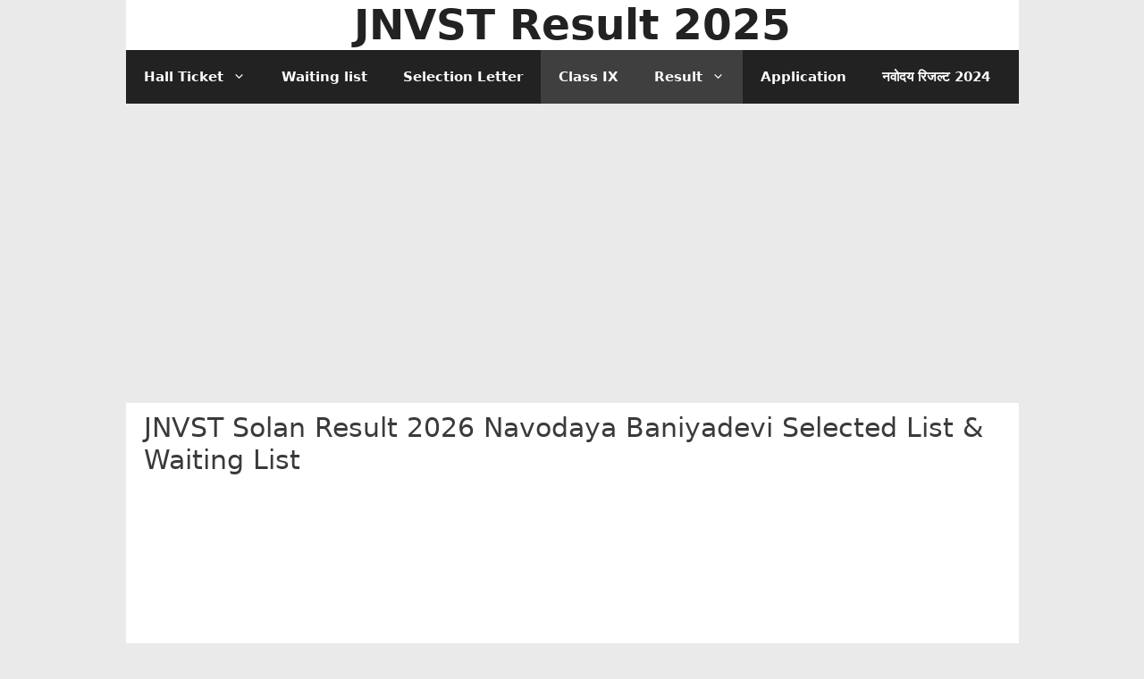

--- FILE ---
content_type: text/html; charset=utf-8
request_url: https://jnvstresults.in/jnvst-solan-result/
body_size: 15717
content:
<!DOCTYPE html>
<html lang="en-US" amp="" data-amp-auto-lightbox-disable transformed="self;v=1" i-amphtml-layout="" i-amphtml-no-boilerplate="" i-amphtml-binding>
<head><meta charset="UTF-8"><meta name="viewport" content="width=device-width"><link rel="preconnect" href="https://cdn.ampproject.org"><style amp-runtime="" i-amphtml-version="012512221826001">html{overflow-x:hidden!important}html.i-amphtml-fie{height:100%!important;width:100%!important}html:not([amp4ads]),html:not([amp4ads]) body{height:auto!important}html:not([amp4ads]) body{margin:0!important}body{-webkit-text-size-adjust:100%;-moz-text-size-adjust:100%;-ms-text-size-adjust:100%;text-size-adjust:100%}html.i-amphtml-singledoc.i-amphtml-embedded{-ms-touch-action:pan-y pinch-zoom;touch-action:pan-y pinch-zoom}html.i-amphtml-fie>body,html.i-amphtml-singledoc>body{overflow:visible!important}html.i-amphtml-fie:not(.i-amphtml-inabox)>body,html.i-amphtml-singledoc:not(.i-amphtml-inabox)>body{position:relative!important}html.i-amphtml-ios-embed-legacy>body{overflow-x:hidden!important;overflow-y:auto!important;position:absolute!important}html.i-amphtml-ios-embed{overflow-y:auto!important;position:static}#i-amphtml-wrapper{overflow-x:hidden!important;overflow-y:auto!important;position:absolute!important;top:0!important;left:0!important;right:0!important;bottom:0!important;margin:0!important;display:block!important}html.i-amphtml-ios-embed.i-amphtml-ios-overscroll,html.i-amphtml-ios-embed.i-amphtml-ios-overscroll>#i-amphtml-wrapper{-webkit-overflow-scrolling:touch!important}#i-amphtml-wrapper>body{position:relative!important;border-top:1px solid transparent!important}#i-amphtml-wrapper+body{visibility:visible}#i-amphtml-wrapper+body .i-amphtml-lightbox-element,#i-amphtml-wrapper+body[i-amphtml-lightbox]{visibility:hidden}#i-amphtml-wrapper+body[i-amphtml-lightbox] .i-amphtml-lightbox-element{visibility:visible}#i-amphtml-wrapper.i-amphtml-scroll-disabled,.i-amphtml-scroll-disabled{overflow-x:hidden!important;overflow-y:hidden!important}amp-instagram{padding:54px 0px 0px!important;background-color:#fff}amp-iframe iframe{box-sizing:border-box!important}[amp-access][amp-access-hide]{display:none}[subscriptions-dialog],body:not(.i-amphtml-subs-ready) [subscriptions-action],body:not(.i-amphtml-subs-ready) [subscriptions-section]{display:none!important}amp-experiment,amp-live-list>[update]{display:none}amp-list[resizable-children]>.i-amphtml-loading-container.amp-hidden{display:none!important}amp-list [fetch-error],amp-list[load-more] [load-more-button],amp-list[load-more] [load-more-end],amp-list[load-more] [load-more-failed],amp-list[load-more] [load-more-loading]{display:none}amp-list[diffable] div[role=list]{display:block}amp-story-page,amp-story[standalone]{min-height:1px!important;display:block!important;height:100%!important;margin:0!important;padding:0!important;overflow:hidden!important;width:100%!important}amp-story[standalone]{background-color:#000!important;position:relative!important}amp-story-page{background-color:#757575}amp-story .amp-active>div,amp-story .i-amphtml-loader-background{display:none!important}amp-story-page:not(:first-of-type):not([distance]):not([active]){transform:translateY(1000vh)!important}amp-autocomplete{position:relative!important;display:inline-block!important}amp-autocomplete>input,amp-autocomplete>textarea{padding:0.5rem;border:1px solid rgba(0,0,0,.33)}.i-amphtml-autocomplete-results,amp-autocomplete>input,amp-autocomplete>textarea{font-size:1rem;line-height:1.5rem}[amp-fx^=fly-in]{visibility:hidden}amp-script[nodom],amp-script[sandboxed]{position:fixed!important;top:0!important;width:1px!important;height:1px!important;overflow:hidden!important;visibility:hidden}
/*# sourceURL=/css/ampdoc.css*/[hidden]{display:none!important}.i-amphtml-element{display:inline-block}.i-amphtml-blurry-placeholder{transition:opacity 0.3s cubic-bezier(0.0,0.0,0.2,1)!important;pointer-events:none}[layout=nodisplay]:not(.i-amphtml-element){display:none!important}.i-amphtml-layout-fixed,[layout=fixed][width][height]:not(.i-amphtml-layout-fixed){display:inline-block;position:relative}.i-amphtml-layout-responsive,[layout=responsive][width][height]:not(.i-amphtml-layout-responsive),[width][height][heights]:not([layout]):not(.i-amphtml-layout-responsive),[width][height][sizes]:not(img):not([layout]):not(.i-amphtml-layout-responsive){display:block;position:relative}.i-amphtml-layout-intrinsic,[layout=intrinsic][width][height]:not(.i-amphtml-layout-intrinsic){display:inline-block;position:relative;max-width:100%}.i-amphtml-layout-intrinsic .i-amphtml-sizer{max-width:100%}.i-amphtml-intrinsic-sizer{max-width:100%;display:block!important}.i-amphtml-layout-container,.i-amphtml-layout-fixed-height,[layout=container],[layout=fixed-height][height]:not(.i-amphtml-layout-fixed-height){display:block;position:relative}.i-amphtml-layout-fill,.i-amphtml-layout-fill.i-amphtml-notbuilt,[layout=fill]:not(.i-amphtml-layout-fill),body noscript>*{display:block;overflow:hidden!important;position:absolute;top:0;left:0;bottom:0;right:0}body noscript>*{position:absolute!important;width:100%;height:100%;z-index:2}body noscript{display:inline!important}.i-amphtml-layout-flex-item,[layout=flex-item]:not(.i-amphtml-layout-flex-item){display:block;position:relative;-ms-flex:1 1 auto;flex:1 1 auto}.i-amphtml-layout-fluid{position:relative}.i-amphtml-layout-size-defined{overflow:hidden!important}.i-amphtml-layout-awaiting-size{position:absolute!important;top:auto!important;bottom:auto!important}i-amphtml-sizer{display:block!important}@supports (aspect-ratio:1/1){i-amphtml-sizer.i-amphtml-disable-ar{display:none!important}}.i-amphtml-blurry-placeholder,.i-amphtml-fill-content{display:block;height:0;max-height:100%;max-width:100%;min-height:100%;min-width:100%;width:0;margin:auto}.i-amphtml-layout-size-defined .i-amphtml-fill-content{position:absolute;top:0;left:0;bottom:0;right:0}.i-amphtml-replaced-content,.i-amphtml-screen-reader{padding:0!important;border:none!important}.i-amphtml-screen-reader{position:fixed!important;top:0px!important;left:0px!important;width:4px!important;height:4px!important;opacity:0!important;overflow:hidden!important;margin:0!important;display:block!important;visibility:visible!important}.i-amphtml-screen-reader~.i-amphtml-screen-reader{left:8px!important}.i-amphtml-screen-reader~.i-amphtml-screen-reader~.i-amphtml-screen-reader{left:12px!important}.i-amphtml-screen-reader~.i-amphtml-screen-reader~.i-amphtml-screen-reader~.i-amphtml-screen-reader{left:16px!important}.i-amphtml-unresolved{position:relative;overflow:hidden!important}.i-amphtml-select-disabled{-webkit-user-select:none!important;-ms-user-select:none!important;user-select:none!important}.i-amphtml-notbuilt,[layout]:not(.i-amphtml-element),[width][height][heights]:not([layout]):not(.i-amphtml-element),[width][height][sizes]:not(img):not([layout]):not(.i-amphtml-element){position:relative;overflow:hidden!important;color:transparent!important}.i-amphtml-notbuilt:not(.i-amphtml-layout-container)>*,[layout]:not([layout=container]):not(.i-amphtml-element)>*,[width][height][heights]:not([layout]):not(.i-amphtml-element)>*,[width][height][sizes]:not([layout]):not(.i-amphtml-element)>*{display:none}amp-img:not(.i-amphtml-element)[i-amphtml-ssr]>img.i-amphtml-fill-content{display:block}.i-amphtml-notbuilt:not(.i-amphtml-layout-container),[layout]:not([layout=container]):not(.i-amphtml-element),[width][height][heights]:not([layout]):not(.i-amphtml-element),[width][height][sizes]:not(img):not([layout]):not(.i-amphtml-element){color:transparent!important;line-height:0!important}.i-amphtml-ghost{visibility:hidden!important}.i-amphtml-element>[placeholder],[layout]:not(.i-amphtml-element)>[placeholder],[width][height][heights]:not([layout]):not(.i-amphtml-element)>[placeholder],[width][height][sizes]:not([layout]):not(.i-amphtml-element)>[placeholder]{display:block;line-height:normal}.i-amphtml-element>[placeholder].amp-hidden,.i-amphtml-element>[placeholder].hidden{visibility:hidden}.i-amphtml-element:not(.amp-notsupported)>[fallback],.i-amphtml-layout-container>[placeholder].amp-hidden,.i-amphtml-layout-container>[placeholder].hidden{display:none}.i-amphtml-layout-size-defined>[fallback],.i-amphtml-layout-size-defined>[placeholder]{position:absolute!important;top:0!important;left:0!important;right:0!important;bottom:0!important;z-index:1}amp-img[i-amphtml-ssr]:not(.i-amphtml-element)>[placeholder]{z-index:auto}.i-amphtml-notbuilt>[placeholder]{display:block!important}.i-amphtml-hidden-by-media-query{display:none!important}.i-amphtml-element-error{background:red!important;color:#fff!important;position:relative!important}.i-amphtml-element-error:before{content:attr(error-message)}i-amp-scroll-container,i-amphtml-scroll-container{position:absolute;top:0;left:0;right:0;bottom:0;display:block}i-amp-scroll-container.amp-active,i-amphtml-scroll-container.amp-active{overflow:auto;-webkit-overflow-scrolling:touch}.i-amphtml-loading-container{display:block!important;pointer-events:none;z-index:1}.i-amphtml-notbuilt>.i-amphtml-loading-container{display:block!important}.i-amphtml-loading-container.amp-hidden{visibility:hidden}.i-amphtml-element>[overflow]{cursor:pointer;position:relative;z-index:2;visibility:hidden;display:initial;line-height:normal}.i-amphtml-layout-size-defined>[overflow]{position:absolute}.i-amphtml-element>[overflow].amp-visible{visibility:visible}template{display:none!important}.amp-border-box,.amp-border-box *,.amp-border-box :after,.amp-border-box :before{box-sizing:border-box}amp-pixel{display:none!important}amp-analytics,amp-auto-ads,amp-story-auto-ads{position:fixed!important;top:0!important;width:1px!important;height:1px!important;overflow:hidden!important;visibility:hidden}amp-story{visibility:hidden!important}html.i-amphtml-fie>amp-analytics{position:initial!important}[visible-when-invalid]:not(.visible),form [submit-error],form [submit-success],form [submitting]{display:none}amp-accordion{display:block!important}@media (min-width:1px){:where(amp-accordion>section)>:first-child{margin:0;background-color:#efefef;padding-right:20px;border:1px solid #dfdfdf}:where(amp-accordion>section)>:last-child{margin:0}}amp-accordion>section{float:none!important}amp-accordion>section>*{float:none!important;display:block!important;overflow:hidden!important;position:relative!important}amp-accordion,amp-accordion>section{margin:0}amp-accordion:not(.i-amphtml-built)>section>:last-child{display:none!important}amp-accordion:not(.i-amphtml-built)>section[expanded]>:last-child{display:block!important}
/*# sourceURL=/css/ampshared.css*/</style><meta name="robots" content="index, follow, max-image-preview:large, max-snippet:-1, max-video-preview:-1"><meta name="description" content="JNVST Solan Result 2026 Download with Selected list and Waiting listed Candidate list in Roll number wise for Navodaya Result 2026 for NVS Baniyadevi"><meta property="og:locale" content="en_US"><meta property="og:type" content="article"><meta property="og:title" content="JNVST Solan Result 2026 Navodaya Baniyadevi Selected List &amp; Waiting List"><meta property="og:description" content="JNVST Solan Result 2026 Download with Selected list and Waiting listed Candidate list in Roll number wise for Navodaya Result 2026 for NVS Baniyadevi"><meta property="og:url" content="https://jnvstresults.in/jnvst-solan-result/"><meta property="og:site_name" content="JNVST Result 2025"><meta property="article:published_time" content="2025-03-10T06:12:47+00:00"><meta property="article:modified_time" content="2025-03-10T06:12:48+00:00"><meta property="og:image" content="https://jnvstresults.in/wp-content/uploads/2019/09/JNVST-Result.png"><meta property="og:image:width" content="824"><meta property="og:image:height" content="549"><meta property="og:image:type" content="image/png"><meta name="author" content="JNVST Result"><meta name="twitter:card" content="summary_large_image"><meta name="twitter:label1" content="Written by"><meta name="twitter:data1" content="JNVST Result"><meta name="twitter:label2" content="Est. reading time"><meta name="twitter:data2" content="2 minutes"><meta name="generator" content="WordPress 6.9"><meta name="generator" content="Site Kit by Google 1.170.0"><meta name="google-adsense-platform-account" content="ca-host-pub-2644536267352236"><meta name="google-adsense-platform-domain" content="sitekit.withgoogle.com"><meta name="generator" content="AMP Plugin v2.5.5; mode=standard"><meta name="msapplication-TileImage" content="https://jnvstresults.in/wp-content/uploads/2017/11/jnvst.png"><link rel="dns-prefetch" href="//www.googletagmanager.com"><script async="" src="https://cdn.ampproject.org/v0.mjs" type="module" crossorigin="anonymous"></script><script async nomodule src="https://cdn.ampproject.org/v0.js" crossorigin="anonymous"></script><script async custom-element="amp-ad" src="https://cdn.ampproject.org/v0/amp-ad-0.1.mjs" type="module" crossorigin="anonymous"></script><script async nomodule src="https://cdn.ampproject.org/v0/amp-ad-0.1.js" crossorigin="anonymous" custom-element="amp-ad"></script><script src="https://cdn.ampproject.org/v0/amp-analytics-0.1.mjs" async="" custom-element="amp-analytics" type="module" crossorigin="anonymous"></script><script async nomodule src="https://cdn.ampproject.org/v0/amp-analytics-0.1.js" crossorigin="anonymous" custom-element="amp-analytics"></script><script src="https://cdn.ampproject.org/v0/amp-auto-ads-0.1.mjs" async="" custom-element="amp-auto-ads" type="module" crossorigin="anonymous"></script><script async nomodule src="https://cdn.ampproject.org/v0/amp-auto-ads-0.1.js" crossorigin="anonymous" custom-element="amp-auto-ads"></script><script src="https://cdn.ampproject.org/v0/amp-bind-0.1.mjs" async="" custom-element="amp-bind" type="module" crossorigin="anonymous"></script><script async nomodule src="https://cdn.ampproject.org/v0/amp-bind-0.1.js" crossorigin="anonymous" custom-element="amp-bind"></script><link rel="icon" href="https://jnvstresults.in/wp-content/uploads/2017/11/jnvst.png" sizes="32x32"><link rel="icon" href="https://jnvstresults.in/wp-content/uploads/2017/11/jnvst.png" sizes="192x192"><style amp-custom="">amp-img:is([sizes=auto i],[sizes^="auto," i]){contain-intrinsic-size:3000px 1500px}amp-img.amp-wp-enforced-sizes{object-fit:contain}button[overflow]{bottom:0}amp-img img,amp-img noscript{image-rendering:inherit;object-fit:inherit;object-position:inherit}:where(.wp-block-button__link){border-radius:9999px;box-shadow:none;padding:calc(.667em + 2px) calc(1.333em + 2px);text-decoration:none}:root :where(.wp-block-button .wp-block-button__link.is-style-outline),:root :where(.wp-block-button.is-style-outline>.wp-block-button__link){border:2px solid;padding:.667em 1.333em}:root :where(.wp-block-button .wp-block-button__link.is-style-outline:not(.has-text-color)),:root :where(.wp-block-button.is-style-outline>.wp-block-button__link:not(.has-text-color)){color:currentColor}:root :where(.wp-block-button .wp-block-button__link.is-style-outline:not(.has-background)),:root :where(.wp-block-button.is-style-outline>.wp-block-button__link:not(.has-background)){background-color:initial;background-image:none}:where(.wp-block-columns){margin-bottom:1.75em}:where(.wp-block-columns.has-background){padding:1.25em 2.375em}:where(.wp-block-post-comments input[type=submit]){border:none}:where(.wp-block-cover-image:not(.has-text-color)),:where(.wp-block-cover:not(.has-text-color)){color:#fff}:where(.wp-block-cover-image.is-light:not(.has-text-color)),:where(.wp-block-cover.is-light:not(.has-text-color)){color:#000}:root :where(.wp-block-cover h1:not(.has-text-color)),:root :where(.wp-block-cover h2:not(.has-text-color)),:root :where(.wp-block-cover h3:not(.has-text-color)),:root :where(.wp-block-cover h4:not(.has-text-color)),:root :where(.wp-block-cover h5:not(.has-text-color)),:root :where(.wp-block-cover h6:not(.has-text-color)),:root :where(.wp-block-cover p:not(.has-text-color)){color:inherit}:where(.wp-block-file){margin-bottom:1.5em}:where(.wp-block-file__button){border-radius:2em;display:inline-block;padding:.5em 1em}:where(.wp-block-file__button):where(a):active,:where(.wp-block-file__button):where(a):focus,:where(.wp-block-file__button):where(a):hover,:where(.wp-block-file__button):where(a):visited{box-shadow:none;color:#fff;opacity:.85;text-decoration:none}:where(.wp-block-form-input__input){font-size:1em;margin-bottom:.5em;padding:0 .5em}:where(.wp-block-form-input__input)[type=date],:where(.wp-block-form-input__input)[type=datetime-local],:where(.wp-block-form-input__input)[type=datetime],:where(.wp-block-form-input__input)[type=email],:where(.wp-block-form-input__input)[type=month],:where(.wp-block-form-input__input)[type=number],:where(.wp-block-form-input__input)[type=password],:where(.wp-block-form-input__input)[type=search],:where(.wp-block-form-input__input)[type=tel],:where(.wp-block-form-input__input)[type=text],:where(.wp-block-form-input__input)[type=time],:where(.wp-block-form-input__input)[type=url],:where(.wp-block-form-input__input)[type=week]{border-style:solid;border-width:1px;line-height:2;min-height:2em}:where(.wp-block-group.wp-block-group-is-layout-constrained){position:relative}h1:where(.wp-block-heading).has-background{padding:1.25em 2.375em}.wp-block-image>a,.wp-block-image>figure>a{display:inline-block}.wp-block-image amp-img{box-sizing:border-box;height:auto;max-width:100%;vertical-align:bottom}.wp-block-image[data-amp-original-style*=border-radius] amp-img,.wp-block-image[data-amp-original-style*=border-radius]>a{border-radius:inherit}.wp-block-image.aligncenter{text-align:center}.wp-block-image .aligncenter,.wp-block-image.aligncenter{display:table}.wp-block-image .aligncenter>figcaption,.wp-block-image.aligncenter>figcaption{caption-side:bottom;display:table-caption}.wp-block-image .aligncenter{margin-left:auto;margin-right:auto}.wp-block-image :where(figcaption){margin-bottom:1em;margin-top:.5em}.wp-block-image figure{margin:0}@keyframes show-content-image{0%{visibility:hidden}99%{visibility:hidden}to{visibility:visible}}@keyframes turn-on-visibility{0%{opacity:0}to{opacity:1}}@keyframes turn-off-visibility{0%{opacity:1;visibility:visible}99%{opacity:0;visibility:visible}to{opacity:0;visibility:hidden}}@keyframes lightbox-zoom-in{0%{transform:translate(calc(( -100vw + var(--wp--lightbox-scrollbar-width) ) / 2 + var(--wp--lightbox-initial-left-position)),calc(-50vh + var(--wp--lightbox-initial-top-position))) scale(var(--wp--lightbox-scale))}to{transform:translate(-50%,-50%) scale(1)}}@keyframes lightbox-zoom-out{0%{transform:translate(-50%,-50%) scale(1);visibility:visible}99%{visibility:visible}to{transform:translate(calc(( -100vw + var(--wp--lightbox-scrollbar-width) ) / 2 + var(--wp--lightbox-initial-left-position)),calc(-50vh + var(--wp--lightbox-initial-top-position))) scale(var(--wp--lightbox-scale));visibility:hidden}}:where(.wp-block-latest-comments:not([data-amp-original-style*=line-height] .wp-block-latest-comments__comment)){line-height:1.1}:where(.wp-block-latest-comments:not([data-amp-original-style*=line-height] .wp-block-latest-comments__comment-excerpt p)){line-height:1.8}:root :where(.wp-block-latest-posts.is-grid){padding:0}:root :where(.wp-block-latest-posts.wp-block-latest-posts__list){padding-left:0}ul{box-sizing:border-box}:root :where(.wp-block-list.has-background){padding:1.25em 2.375em}:where(.wp-block-navigation.has-background .wp-block-navigation-item a:not(.wp-element-button)),:where(.wp-block-navigation.has-background .wp-block-navigation-submenu a:not(.wp-element-button)){padding:.5em 1em}:where(.wp-block-navigation .wp-block-navigation__submenu-container .wp-block-navigation-item a:not(.wp-element-button)),:where(.wp-block-navigation .wp-block-navigation__submenu-container .wp-block-navigation-submenu a:not(.wp-element-button)),:where(.wp-block-navigation .wp-block-navigation__submenu-container .wp-block-navigation-submenu button.wp-block-navigation-item__content),:where(.wp-block-navigation .wp-block-navigation__submenu-container .wp-block-pages-list__item button.wp-block-navigation-item__content){padding:.5em 1em}@keyframes overlay-menu__fade-in-animation{0%{opacity:0;transform:translateY(.5em)}to{opacity:1;transform:translateY(0)}}:root :where(p.has-background){padding:1.25em 2.375em}:where(p.has-text-color:not(.has-link-color)) a{color:inherit}:where(.wp-block-post-comments-form input:not([type=submit])),:where(.wp-block-post-comments-form textarea){border:1px solid #949494;font-family:inherit;font-size:1em}:where(.wp-block-post-comments-form input:where(:not([type=submit]):not([type=checkbox]))),:where(.wp-block-post-comments-form textarea){padding:calc(.667em + 2px)}:where(.wp-block-post-excerpt){box-sizing:border-box;margin-bottom:var(--wp--style--block-gap);margin-top:var(--wp--style--block-gap)}:where(.wp-block-preformatted.has-background){padding:1.25em 2.375em}:where(.wp-block-search__button){border:1px solid #ccc;padding:6px 10px}:where(.wp-block-search__input){appearance:none;border:1px solid #949494;flex-grow:1;font-family:inherit;font-size:inherit;font-style:inherit;font-weight:inherit;letter-spacing:inherit;line-height:inherit;margin-left:0;margin-right:0;min-width:3rem;padding:8px;text-transform:inherit}:where(.wp-block-search__input):not(#_#_#_#_#_#_#_){text-decoration:unset}:where(.wp-block-search__button-inside .wp-block-search__inside-wrapper){background-color:#fff;border:1px solid #949494;box-sizing:border-box;padding:4px}:where(.wp-block-search__button-inside .wp-block-search__inside-wrapper) :where(.wp-block-search__button){padding:4px 8px}:root :where(.wp-block-separator.is-style-dots){height:auto;line-height:1;text-align:center}:root :where(.wp-block-separator.is-style-dots):before{color:currentColor;content:"···";font-family:serif;font-size:1.5em;letter-spacing:2em;padding-left:2em}:root :where(.wp-block-site-logo.is-style-rounded){border-radius:9999px}:root :where(.wp-block-social-links .wp-social-link a){padding:.25em}:root :where(.wp-block-social-links.is-style-logos-only .wp-social-link a){padding:0}:root :where(.wp-block-social-links.is-style-pill-shape .wp-social-link a){padding-left:.6666666667em;padding-right:.6666666667em}:root :where(.wp-block-tag-cloud.is-style-outline){display:flex;flex-wrap:wrap;gap:1ch}:root :where(.wp-block-tag-cloud.is-style-outline a){border:1px solid;margin-right:0;padding:1ch 2ch}:root :where(.wp-block-tag-cloud.is-style-outline a):not(#_#_#_#_#_#_#_#_){font-size:unset;text-decoration:none}.wp-block-table{overflow-x:auto}.wp-block-table table{border-collapse:collapse;width:100%}.wp-block-table td{border:1px solid;padding:.5em}.wp-block-table.aligncenter{display:table;width:auto}.wp-block-table.aligncenter td{word-break:break-word}.wp-block-table table[data-amp-original-style*=border-top-color] tr:first-child,.wp-block-table table[data-amp-original-style*=border-top-color] tr:first-child td,.wp-block-table table[data-amp-original-style*=border-top-color]>*,.wp-block-table table[data-amp-original-style*=border-top-color]>* td{border-top-color:inherit}.wp-block-table table[data-amp-original-style*=border-top-color] tr:not(:first-child){border-top-color:initial}.wp-block-table table[data-amp-original-style*=border-right-color] td:last-child,.wp-block-table table[data-amp-original-style*=border-right-color] tr,.wp-block-table table[data-amp-original-style*=border-right-color]>*{border-right-color:inherit}.wp-block-table table[data-amp-original-style*=border-bottom-color] tr:last-child,.wp-block-table table[data-amp-original-style*=border-bottom-color] tr:last-child td,.wp-block-table table[data-amp-original-style*=border-bottom-color]>*,.wp-block-table table[data-amp-original-style*=border-bottom-color]>* td{border-bottom-color:inherit}.wp-block-table table[data-amp-original-style*=border-bottom-color] tr:not(:last-child){border-bottom-color:initial}.wp-block-table table[data-amp-original-style*=border-left-color] td:first-child,.wp-block-table table[data-amp-original-style*=border-left-color] tr,.wp-block-table table[data-amp-original-style*=border-left-color]>*{border-left-color:inherit}.wp-block-table table[data-amp-original-style*=border-style] td,.wp-block-table table[data-amp-original-style*=border-style] tr,.wp-block-table table[data-amp-original-style*=border-style]>*{border-style:inherit}.wp-block-table table[data-amp-original-style*=border-width] td,.wp-block-table table[data-amp-original-style*=border-width] tr,.wp-block-table table[data-amp-original-style*=border-width]>*{border-style:inherit;border-width:inherit}:root :where(.wp-block-table-of-contents){box-sizing:border-box}:where(.wp-block-term-description){box-sizing:border-box;margin-bottom:var(--wp--style--block-gap);margin-top:var(--wp--style--block-gap)}:where(pre.wp-block-verse){font-family:inherit}.entry-content{counter-reset:footnotes}:root{--wp-block-synced-color:#7a00df;--wp-block-synced-color--rgb:122,0,223;--wp-bound-block-color:var(--wp-block-synced-color);--wp-editor-canvas-background:#ddd;--wp-admin-theme-color:#007cba;--wp-admin-theme-color--rgb:0,124,186;--wp-admin-theme-color-darker-10:#006ba1;--wp-admin-theme-color-darker-10--rgb:0,107,160.5;--wp-admin-theme-color-darker-20:#005a87;--wp-admin-theme-color-darker-20--rgb:0,90,135;--wp-admin-border-width-focus:2px}@media (min-resolution:192dpi){:root{--wp-admin-border-width-focus:1.5px}}:root{--wp--preset--font-size--normal:16px;--wp--preset--font-size--huge:42px}.has-text-align-center{text-align:center}.aligncenter{clear:both}.screen-reader-text{border:0;clip-path:inset(50%);height:1px;margin:-1px;overflow:hidden;padding:0;position:absolute;width:1px}.screen-reader-text:not(#_#_#_#_#_#_#_){word-wrap:normal}.screen-reader-text:focus{background-color:#ddd;clip-path:none;color:#444;display:block;font-size:1em;height:auto;left:5px;line-height:normal;padding:15px 23px 14px;text-decoration:none;top:5px;width:auto;z-index:100000}html :where(.has-border-color){border-style:solid}html :where([data-amp-original-style*=border-top-color]){border-top-style:solid}html :where([data-amp-original-style*=border-right-color]){border-right-style:solid}html :where([data-amp-original-style*=border-bottom-color]){border-bottom-style:solid}html :where([data-amp-original-style*=border-left-color]){border-left-style:solid}html :where([data-amp-original-style*=border-width]){border-style:solid}html :where([data-amp-original-style*=border-top-width]){border-top-style:solid}html :where([data-amp-original-style*=border-right-width]){border-right-style:solid}html :where([data-amp-original-style*=border-bottom-width]){border-bottom-style:solid}html :where([data-amp-original-style*=border-left-width]){border-left-style:solid}html :where(amp-img[class*=wp-image-]),html :where(amp-anim[class*=wp-image-]){height:auto;max-width:100%}:where(figure){margin:0 0 1em}html :where(.is-position-sticky){--wp-admin--admin-bar--position-offset:var(--wp-admin--admin-bar--height,0px)}@media screen and (max-width:600px){html :where(.is-position-sticky){--wp-admin--admin-bar--position-offset:0px}}.wp-block-image>a,.wp-block-image>figure>a{display:inline-block}.wp-block-image amp-img{box-sizing:border-box;height:auto;max-width:100%;vertical-align:bottom}.wp-block-image[data-amp-original-style*=border-radius] amp-img,.wp-block-image[data-amp-original-style*=border-radius]>a{border-radius:inherit}.wp-block-image.aligncenter{text-align:center}.wp-block-image .aligncenter,.wp-block-image.aligncenter{display:table}.wp-block-image .aligncenter>figcaption,.wp-block-image.aligncenter>figcaption{caption-side:bottom;display:table-caption}.wp-block-image .aligncenter{margin-left:auto;margin-right:auto}.wp-block-image :where(figcaption){margin-bottom:1em;margin-top:.5em}.wp-block-image figure{margin:0}@keyframes show-content-image{0%{visibility:hidden}99%{visibility:hidden}to{visibility:visible}}@keyframes turn-on-visibility{0%{opacity:0}to{opacity:1}}@keyframes turn-off-visibility{0%{opacity:1;visibility:visible}99%{opacity:0;visibility:visible}to{opacity:0;visibility:hidden}}@keyframes lightbox-zoom-in{0%{transform:translate(calc(( -100vw + var(--wp--lightbox-scrollbar-width) ) / 2 + var(--wp--lightbox-initial-left-position)),calc(-50vh + var(--wp--lightbox-initial-top-position))) scale(var(--wp--lightbox-scale))}to{transform:translate(-50%,-50%) scale(1)}}@keyframes lightbox-zoom-out{0%{transform:translate(-50%,-50%) scale(1);visibility:visible}99%{visibility:visible}to{transform:translate(calc(( -100vw + var(--wp--lightbox-scrollbar-width) ) / 2 + var(--wp--lightbox-initial-left-position)),calc(-50vh + var(--wp--lightbox-initial-top-position))) scale(var(--wp--lightbox-scale));visibility:hidden}}ul{box-sizing:border-box}:root :where(.wp-block-list.has-background){padding:1.25em 2.375em}:root :where(p.has-background){padding:1.25em 2.375em}:where(p.has-text-color:not(.has-link-color)) a{color:inherit}.wp-block-table{overflow-x:auto}.wp-block-table table{border-collapse:collapse;width:100%}.wp-block-table td{border:1px solid;padding:.5em}.wp-block-table.aligncenter{display:table;width:auto}.wp-block-table.aligncenter td{word-break:break-word}.wp-block-table table[data-amp-original-style*=border-top-color] tr:first-child,.wp-block-table table[data-amp-original-style*=border-top-color] tr:first-child td,.wp-block-table table[data-amp-original-style*=border-top-color]>*,.wp-block-table table[data-amp-original-style*=border-top-color]>* td{border-top-color:inherit}.wp-block-table table[data-amp-original-style*=border-top-color] tr:not(:first-child){border-top-color:initial}.wp-block-table table[data-amp-original-style*=border-right-color] td:last-child,.wp-block-table table[data-amp-original-style*=border-right-color] tr,.wp-block-table table[data-amp-original-style*=border-right-color]>*{border-right-color:inherit}.wp-block-table table[data-amp-original-style*=border-bottom-color] tr:last-child,.wp-block-table table[data-amp-original-style*=border-bottom-color] tr:last-child td,.wp-block-table table[data-amp-original-style*=border-bottom-color]>*,.wp-block-table table[data-amp-original-style*=border-bottom-color]>* td{border-bottom-color:inherit}.wp-block-table table[data-amp-original-style*=border-bottom-color] tr:not(:last-child){border-bottom-color:initial}.wp-block-table table[data-amp-original-style*=border-left-color] td:first-child,.wp-block-table table[data-amp-original-style*=border-left-color] tr,.wp-block-table table[data-amp-original-style*=border-left-color]>*{border-left-color:inherit}.wp-block-table table[data-amp-original-style*=border-style] td,.wp-block-table table[data-amp-original-style*=border-style] tr,.wp-block-table table[data-amp-original-style*=border-style]>*{border-style:inherit}.wp-block-table table[data-amp-original-style*=border-width] td,.wp-block-table table[data-amp-original-style*=border-width] tr,.wp-block-table table[data-amp-original-style*=border-width]>*{border-style:inherit;border-width:inherit}:root{--wp--preset--aspect-ratio--square:1;--wp--preset--aspect-ratio--4-3:4/3;--wp--preset--aspect-ratio--3-4:3/4;--wp--preset--aspect-ratio--3-2:3/2;--wp--preset--aspect-ratio--2-3:2/3;--wp--preset--aspect-ratio--16-9:16/9;--wp--preset--aspect-ratio--9-16:9/16;--wp--preset--color--black:#000;--wp--preset--color--cyan-bluish-gray:#abb8c3;--wp--preset--color--white:#fff;--wp--preset--color--pale-pink:#f78da7;--wp--preset--color--vivid-red:#cf2e2e;--wp--preset--color--luminous-vivid-orange:#ff6900;--wp--preset--color--luminous-vivid-amber:#fcb900;--wp--preset--color--light-green-cyan:#7bdcb5;--wp--preset--color--vivid-green-cyan:#00d084;--wp--preset--color--pale-cyan-blue:#8ed1fc;--wp--preset--color--vivid-cyan-blue:#0693e3;--wp--preset--color--vivid-purple:#9b51e0;--wp--preset--color--contrast:var(--contrast);--wp--preset--color--contrast-2:var(--contrast-2);--wp--preset--color--contrast-3:var(--contrast-3);--wp--preset--color--base:var(--base);--wp--preset--color--base-2:var(--base-2);--wp--preset--color--base-3:var(--base-3);--wp--preset--color--accent:var(--accent);--wp--preset--gradient--vivid-cyan-blue-to-vivid-purple:linear-gradient(135deg,#0693e3 0%,#9b51e0 100%);--wp--preset--gradient--light-green-cyan-to-vivid-green-cyan:linear-gradient(135deg,#7adcb4 0%,#00d082 100%);--wp--preset--gradient--luminous-vivid-amber-to-luminous-vivid-orange:linear-gradient(135deg,#fcb900 0%,#ff6900 100%);--wp--preset--gradient--luminous-vivid-orange-to-vivid-red:linear-gradient(135deg,#ff6900 0%,#cf2e2e 100%);--wp--preset--gradient--very-light-gray-to-cyan-bluish-gray:linear-gradient(135deg,#eee 0%,#a9b8c3 100%);--wp--preset--gradient--cool-to-warm-spectrum:linear-gradient(135deg,#4aeadc 0%,#9778d1 20%,#cf2aba 40%,#ee2c82 60%,#fb6962 80%,#fef84c 100%);--wp--preset--gradient--blush-light-purple:linear-gradient(135deg,#ffceec 0%,#9896f0 100%);--wp--preset--gradient--blush-bordeaux:linear-gradient(135deg,#fecda5 0%,#fe2d2d 50%,#6b003e 100%);--wp--preset--gradient--luminous-dusk:linear-gradient(135deg,#ffcb70 0%,#c751c0 50%,#4158d0 100%);--wp--preset--gradient--pale-ocean:linear-gradient(135deg,#fff5cb 0%,#b6e3d4 50%,#33a7b5 100%);--wp--preset--gradient--electric-grass:linear-gradient(135deg,#caf880 0%,#71ce7e 100%);--wp--preset--gradient--midnight:linear-gradient(135deg,#020381 0%,#2874fc 100%);--wp--preset--font-size--small:13px;--wp--preset--font-size--medium:20px;--wp--preset--font-size--large:36px;--wp--preset--font-size--x-large:42px;--wp--preset--spacing--20:.44rem;--wp--preset--spacing--30:.67rem;--wp--preset--spacing--40:1rem;--wp--preset--spacing--50:1.5rem;--wp--preset--spacing--60:2.25rem;--wp--preset--spacing--70:3.38rem;--wp--preset--spacing--80:5.06rem;--wp--preset--shadow--natural:6px 6px 9px rgba(0,0,0,.2);--wp--preset--shadow--deep:12px 12px 50px rgba(0,0,0,.4);--wp--preset--shadow--sharp:6px 6px 0px rgba(0,0,0,.2);--wp--preset--shadow--outlined:6px 6px 0px -3px #fff,6px 6px #000;--wp--preset--shadow--crisp:6px 6px 0px #000}:where(.is-layout-flex){gap:.5em}:where(.is-layout-grid){gap:.5em}:where(.wp-block-columns.is-layout-flex){gap:2em}:where(.wp-block-columns.is-layout-grid){gap:2em}:where(.wp-block-post-template.is-layout-flex){gap:1.25em}:where(.wp-block-post-template.is-layout-grid){gap:1.25em}.has-medium-font-size:not(#_#_#_#_#_#_#_){font-size:var(--wp--preset--font-size--medium)}.grid-100:after,.grid-container:after,[class*=mobile-grid-]:after,[class*=tablet-grid-]:after{clear:both}.grid-100:after,.grid-100:before,.grid-container:after,.grid-container:before,[class*=mobile-grid-]:after,[class*=mobile-grid-]:before,[class*=tablet-grid-]:after,[class*=tablet-grid-]:before{content:".";display:block;overflow:hidden;visibility:hidden;font-size:0;line-height:0;width:0;height:0}.grid-container{margin-left:auto;margin-right:auto;max-width:1200px;padding-left:10px;padding-right:10px}.grid-100,[class*=mobile-grid-],[class*=tablet-grid-]{-moz-box-sizing:border-box;-webkit-box-sizing:border-box;box-sizing:border-box;padding-left:10px;padding-right:10px}.grid-parent{padding-left:0;padding-right:0}@media (max-width:767px){[class*=mobile-pull-],[class*=mobile-push-]{position:relative}.mobile-grid-100{clear:both;width:100%}}@media (min-width:768px) and (max-width:1024px){[class*=tablet-pull-],[class*=tablet-push-]{position:relative}.tablet-grid-100{clear:both;width:100%}}@media (min-width:1025px){.grid-100{clear:both;width:100%}}a,body,div,h1,html,li,p,span,strong,table,tbody,td,tr,ul{border:0;margin:0;padding:0}html{font-family:sans-serif;-webkit-text-size-adjust:100%;-ms-text-size-adjust:100%}article,figcaption,figure,footer,header,main,nav{display:block}[hidden]{display:none}ul{list-style:none}table{border-collapse:separate;border-spacing:0}td{font-weight:400;text-align:left;padding:5px}a{background-color:transparent}a amp-img{border:0}body,button{font-family:-apple-system,system-ui,BlinkMacSystemFont,"Segoe UI",Helvetica,Arial,sans-serif,"Apple Color Emoji","Segoe UI Emoji","Segoe UI Symbol";font-weight:400;text-transform:none;font-size:17px;line-height:1.5}p{margin-bottom:1.5em}h1{font-family:inherit;font-size:100%;font-style:inherit;font-weight:inherit}table,td{border:1px solid rgba(0,0,0,.1)}table{border-collapse:separate;border-spacing:0;border-width:1px 0 0 1px;margin:0 0 1.5em;width:100%}td{padding:8px}td{border-width:0 1px 1px 0}h1{font-size:42px;margin-bottom:20px;line-height:1.2em;font-weight:400;text-transform:none}ul{margin:0 0 1.5em 3em}ul{list-style:disc}li>ul{margin-bottom:0;margin-left:1.5em}strong{font-weight:700}figure{margin:0}table{margin:0 0 1.5em;width:100%}amp-img{height:auto;max-width:100%}button{font-size:100%;margin:0;vertical-align:baseline}button{border:1px solid transparent;background:#55555e;cursor:pointer;-webkit-appearance:button;padding:10px 20px;color:#fff}button::-moz-focus-inner{border:0;padding:0}a,button{transition:color .1s ease-in-out,background-color .1s ease-in-out}a{text-decoration:none}.aligncenter{clear:both;display:block;margin:0 auto}.size-large{max-width:100%;height:auto}.screen-reader-text{border:0;clip:rect(1px,1px,1px,1px);clip-path:inset(50%);height:1px;margin:-1px;overflow:hidden;padding:0;width:1px}.screen-reader-text:not(#_#_#_#_#_#_#_){position:absolute;word-wrap:normal}.screen-reader-text:focus{background-color:#f1f1f1;border-radius:3px;box-shadow:0 0 2px 2px rgba(0,0,0,.6);clip-path:none;color:#21759b;display:block;font-size:.875rem;font-weight:700;height:auto;left:5px;line-height:normal;padding:15px 23px 14px;text-decoration:none;top:5px;width:auto;z-index:100000}.screen-reader-text:focus:not(#_#_#_#_#_#_#_){clip:auto}.entry-content:after,.inside-header:not(.grid-container):after,.inside-navigation:not(.grid-container):after,.site-content:after,.site-footer:after,.site-header:after,.site-info:after{content:"";display:table;clear:both}.main-navigation{z-index:100;padding:0;clear:both;display:block}.main-navigation a{display:block;text-decoration:none;font-weight:400;text-transform:none;font-size:15px}.main-navigation ul{list-style:none;margin:0;padding-left:0}.main-navigation .main-nav ul li a{padding-left:20px;padding-right:20px;line-height:60px}.inside-navigation{position:relative}.main-navigation li{float:left;position:relative}.main-navigation ul ul{display:block;box-shadow:1px 1px 0 rgba(0,0,0,.1);float:left;position:absolute;left:-99999px;opacity:0;z-index:99999;width:200px;text-align:left;top:auto;transition:opacity 80ms linear;transition-delay:0s;pointer-events:none;height:0;overflow:hidden}.main-navigation ul ul a{display:block}.main-navigation ul ul li{width:100%}.main-navigation .main-nav ul ul li a{line-height:normal;padding:10px 20px;font-size:14px}.main-navigation .main-nav ul li.menu-item-has-children>a{padding-right:0;position:relative}.main-navigation:not(.toggled) ul li:hover>ul{left:auto;opacity:1;transition-delay:150ms;pointer-events:auto;height:auto;overflow:visible}.main-navigation:not(.toggled) ul ul li:hover>ul{left:100%;top:0}.menu-item-has-children .dropdown-menu-toggle{display:inline-block;height:100%;clear:both;padding-right:20px;padding-left:10px}.menu-item-has-children ul .dropdown-menu-toggle{padding-top:10px;padding-bottom:10px;margin-top:-10px}nav ul ul .menu-item-has-children .dropdown-menu-toggle{float:right}.site-header{position:relative}.inside-header{padding:20px 40px}.main-title{margin:0;font-size:25px;line-height:1.2em;word-wrap:break-word;font-weight:700;text-transform:none}.header-aligned-center .site-header{text-align:center}.entry-header .gp-icon{display:none}.entry-content:not(:first-child){margin-top:2em}.entry-header,.site-content{word-wrap:break-word}.entry-title{margin-bottom:0}.entry-content>p:last-child{margin-bottom:0}.wp-block-image figcaption{font-size:13px;text-align:center}.post{margin:0 0 2em}.separate-containers .inside-article{padding:40px}.separate-containers .site-main>*{margin-bottom:20px}.separate-containers .site-main{margin:20px}.separate-containers.no-sidebar .site-main{margin-left:0;margin-right:0}.separate-containers .site-main>:last-child{margin-bottom:0}.site-info{text-align:center;font-size:15px}.site-info{padding:20px 40px}.separate-containers .inside-article>[class*=page-header-]{margin-bottom:2em;margin-top:0}.gp-icon{display:inline-flex;align-self:center}.gp-icon svg{height:1em;width:1em;top:.125em;position:relative;fill:currentColor}.icon-menu-bars svg:nth-child(2),.toggled .icon-menu-bars svg:first-child{display:none}.toggled .icon-menu-bars svg:nth-child(2){display:block}nav.toggled .icon-arrow-right svg{transform:rotate(90deg)}.container.grid-container{width:auto}body{background-color:#eaeaea;color:#3a3a3a}a{color:#1e73be}a:hover,a:focus,a:active{color:#000}body .grid-container{max-width:999px}:root{--contrast:#222;--contrast-2:#575760;--contrast-3:#b2b2be;--base:#f0f0f0;--base-2:#f7f8f9;--base-3:#fff;--accent:#1e73be}:root .has-contrast-color{color:var(--contrast)}:root .has-base-2-background-color{background-color:var(--base-2)}body,button{font-family:-apple-system,system-ui,BlinkMacSystemFont,"Segoe UI",Helvetica,Arial,sans-serif,"Apple Color Emoji","Segoe UI Emoji","Segoe UI Symbol";font-size:18px}body{line-height:2}p{margin-bottom:1.6em}.entry-content > [class*="wp-block-"]:not(:last-child):not(.wp-block-heading){margin-bottom:1.6em}.main-title{font-family:-apple-system,system-ui,BlinkMacSystemFont,"Segoe UI",Helvetica,Arial,sans-serif,"Apple Color Emoji","Segoe UI Emoji","Segoe UI Symbol";font-size:47px}.main-navigation a,.menu-toggle{font-family:-apple-system,system-ui,BlinkMacSystemFont,"Segoe UI",Helvetica,Arial,sans-serif,"Apple Color Emoji","Segoe UI Emoji","Segoe UI Symbol";font-weight:600}.main-navigation .main-nav ul ul li a{font-size:14px}button:not(.menu-toggle){font-family:-apple-system,system-ui,BlinkMacSystemFont,"Segoe UI",Helvetica,Arial,sans-serif,"Apple Color Emoji","Segoe UI Emoji","Segoe UI Symbol"}h1{font-family:-apple-system,system-ui,BlinkMacSystemFont,"Segoe UI",Helvetica,Arial,sans-serif,"Apple Color Emoji","Segoe UI Emoji","Segoe UI Symbol";font-weight:600;font-size:30px;margin-bottom:0px}.site-info{font-weight:900}@media (max-width:768px){.main-title{font-size:30px}h1{font-size:30px}}.site-header{background-color:#fff;color:#222}.site-header a{color:#3a3a3a}.site-header a:hover{color:#1ebc26}.main-title a,.main-title a:hover{color:#222}.main-navigation,.main-navigation ul ul{background-color:#222}.main-navigation .main-nav ul li a,.main-navigation .menu-toggle{color:#fff}.main-navigation .main-nav ul li:not([class*="current-menu-"]):hover > a,.main-navigation .main-nav ul li:not([class*="current-menu-"]):focus > a{color:#fff;background-color:#3f3f3f}button.menu-toggle:hover,button.menu-toggle:focus{color:#fff}.main-navigation .main-nav ul li[class*="current-menu-"] > a{color:#fff;background-color:#3f3f3f}.main-navigation ul ul{background-color:#3f3f3f}.main-navigation .main-nav ul ul li a{color:#fff}.main-navigation .main-nav ul ul li:not([class*="current-menu-"]):hover > a,.main-navigation .main-nav ul ul li:not([class*="current-menu-"]):focus > a{color:#fff;background-color:#4f4f4f}.main-navigation .main-nav ul ul li[class*="current-menu-"] > a{color:#fff;background-color:#4f4f4f}.separate-containers .inside-article{background-color:#fff}.site-info{color:#fff;background-color:#222}.site-info a{color:#fff}.site-info a:hover{color:#606060}button{color:#fff;background-color:#666}button:hover,button:focus{color:#fff;background-color:#3f3f3f}:root{--gp-search-modal-bg-color:var(--base-3);--gp-search-modal-text-color:var(--contrast);--gp-search-modal-overlay-bg-color:rgba(0,0,0,.2)}.inside-header{padding:0px 10px 0px 10px}.separate-containers .inside-article{padding:10px 20px 10px 20px}.separate-containers .site-main > *{margin-bottom:3px}.separate-containers .site-main{margin:3px}.site-info{padding:20px}@media (max-width:768px){.separate-containers .inside-article{padding:15px}.site-info{padding-right:10px;padding-left:10px}}@media (max-width: 999px){.main-navigation .menu-toggle{display:block}.main-navigation ul{display:none}[class*="nav-float-"] .site-header .inside-header > *{float:none;clear:both}}.site-header{background-repeat:no-repeat;background-attachment:inherit}h1.entry-title{font-weight:400}.entry-content:not(:first-child){margin-top:0em}.main-navigation .main-nav ul .menu-item-has-children > button.dropdown-menu-toggle{color:#fff}.main-navigation .main-nav ul .menu-item-has-children:hover > button.dropdown-menu-toggle{color:#fff;background-color:#3f3f3f}.main-navigation .main-nav ul li[class*="current-menu-"] > button.dropdown-menu-toggle{color:#fff;background-color:#3f3f3f}.main-navigation .main-nav ul ul li button.dropdown-menu-toggle{color:#fff}.main-navigation .main-nav ul ul li:hover > button.dropdown-menu-toggle{color:#fff;background-color:#4f4f4f}.main-navigation .main-nav ul ul li[class*="current-menu-"] > button.dropdown-menu-toggle{color:#fff;background-color:#4f4f4f}.main-navigation .main-nav ul ul li[class*="current-menu-"]:hover > button.dropdown-menu-toggle{color:#fff;background-color:#4f4f4f}.menu-toggle{display:none}.menu-toggle{padding:0 20px;line-height:60px;margin:0;font-weight:400;text-transform:none;font-size:15px;cursor:pointer}button.menu-toggle{background-color:transparent;width:100%;border:0;text-align:center}button.menu-toggle:active,button.menu-toggle:focus,button.menu-toggle:hover{background-color:transparent}.menu-toggle .mobile-menu{padding-left:3px}.menu-toggle .gp-icon+.mobile-menu{padding-left:9px}.menu-toggle .mobile-menu:empty{display:none}nav.toggled ul ul.sub-menu{width:100%}.dropdown-hover .main-navigation.toggled ul li:hover>ul{transition-delay:0s}.toggled .menu-item-has-children .dropdown-menu-toggle{padding-left:20px}.main-navigation.toggled ul ul{transition:0s;visibility:hidden}.main-navigation.toggled .main-nav>ul{display:block}.main-navigation.toggled .main-nav ul ul.toggled-on{position:relative;top:0;width:100%;pointer-events:auto;height:auto;opacity:1;display:block;visibility:visible;float:none}.main-navigation.toggled .main-nav ul ul.toggled-on:not(#_#_#_#_#_#_#_#_){left:auto;right:auto}.main-navigation.toggled .main-nav li{float:none;clear:both;display:block;text-align:left}.main-navigation.toggled .menu-item-has-children .dropdown-menu-toggle{float:right}@media (max-width:768px){a,body,button{transition:all 0s ease-in-out}.inside-header>:not(:last-child):not(.main-navigation){margin-bottom:20px}.site-header{text-align:center}.content-area{float:none;width:100%;left:0;right:0}.site-main:not(#_#_#_#_#_#_#_){margin-left:0;margin-right:0}body:not(.no-sidebar) .site-main:not(#_#_#_#_#_#_#_#_){margin-bottom:0}.site-info{text-align:center}.copyright-bar:not(#_#_#_#_#_#_#_){float:none;text-align:center}}.toggled .menu-item-has-children span.dropdown-menu-toggle{display:none}.menu-item-has-children button.dropdown-menu-toggle{display:none;position:absolute;top:0;right:0;background-color:transparent}.toggled .menu-item-has-children button.dropdown-menu-toggle{display:inline-block}nav.toggled button.dropdown-menu-toggle.toggled-on + .sub-menu{position:relative;top:0px;width:100%;pointer-events:auto;height:auto;opacity:1;display:block;visibility:visible;left:auto;right:auto}nav.toggled button.dropdown-menu-toggle.toggled-on > .gp-icon svg{transform:rotate(180deg)}.menu-item-has-children ul button.dropdown-menu-toggle{margin-top:0px;padding-top:0px;padding-bottom:0px}.main-navigation.toggled li button.dropdown-menu-toggle.toggled-on:not(.has-svg-icon):before:not(#_#_#_#_#_#_#_#_){content:""}button.menu-toggle:not(.amp-menu-toggle){display:none}figcaption{text-align:center;font-size:12px}p.has-background{padding:8px}.amp-wp-b6a507d:not(#_#_#_#_#_){margin:8px auto;text-align:center;display:block;clear:both}.amp-wp-d1954fa:not(#_#_#_#_#_){margin:8px 0;clear:both}.amp-wp-224b51a:not(#_#_#_#_#_){display:none}

/*# sourceURL=amp-custom.css */</style><link rel="canonical" href="https://jnvstresults.in/jnvst-solan-result/"><link rel="alternate" type="application/rss+xml" title="JNVST Result 2025 » Feed" href="https://jnvstresults.in/feed/"><link rel="alternate" type="application/rss+xml" title="JNVST Result 2025 » Comments Feed" href="https://jnvstresults.in/comments/feed/"><link rel="alternate" type="application/rss+xml" title="JNVST Result 2025 » JNVST Solan Result 2026 Navodaya Baniyadevi Selected List &amp; Waiting List Comments Feed" href="https://jnvstresults.in/jnvst-solan-result/feed/"><link rel="alternate" title="oEmbed (JSON)" type="application/json+oembed" href="https://jnvstresults.in/wp-json/oembed/1.0/embed?url=https%3A%2F%2Fjnvstresults.in%2Fjnvst-solan-result%2F"><link rel="alternate" title="oEmbed (XML)" type="text/xml+oembed" href="https://jnvstresults.in/wp-json/oembed/1.0/embed?url=https%3A%2F%2Fjnvstresults.in%2Fjnvst-solan-result%2F&amp;format=xml"><link rel="https://api.w.org/" href="https://jnvstresults.in/wp-json/"><link rel="alternate" title="JSON" type="application/json" href="https://jnvstresults.in/wp-json/wp/v2/posts/3608"><link rel="EditURI" type="application/rsd+xml" title="RSD" href="https://jnvstresults.in/xmlrpc.php?rsd"><link rel="shortlink" href="https://jnvstresults.in/?p=3608"><link rel="pingback" href="https://jnvstresults.in/xmlrpc.php"><link rel="apple-touch-icon" href="https://jnvstresults.in/wp-content/uploads/2017/11/jnvst.png"><title>JNVST Solan Result 2026 Navodaya Baniyadevi Selected List &amp; Waiting List</title></head>

<body class="wp-singular post-template-default single single-post postid-3608 single-format-standard wp-embed-responsive wp-theme-generatepress wp-child-theme-generatepress_child post-image-above-header post-image-aligned-center sticky-menu-fade no-sidebar nav-below-header separate-containers contained-header active-footer-widgets-1 nav-aligned-left header-aligned-center dropdown-hover"  >
	

<amp-auto-ads type="adsense" data-ad-client="ca-pub-8286900827686177" class="i-amphtml-layout-container" i-amphtml-layout="container"></amp-auto-ads>

<a class="screen-reader-text skip-link" href="#content" title="Skip to content">Skip to content</a>		<header class="site-header grid-container grid-parent" id="masthead" aria-label="Site"  >
			<div class="inside-header grid-container grid-parent">
				<div class="site-branding">
						<p class="main-title" >
					<a href="https://jnvstresults.in/" rel="home">JNVST Result 2025</a>
				</p>
						
					</div>			</div>
		</header>
				<nav class="main-navigation grid-container grid-parent sub-menu-right" id="site-navigation" aria-label="Primary" data-amp-bind-aria-expanded="navMenuExpanded ? 'true' : 'false'" i-amphtml-binding>
			<div class="inside-navigation">
						<button class="menu-toggle amp-menu-toggle" on="tap:site-navigation.toggleClass( 'class' = 'toggled' ),AMP.setState( { navMenuExpanded: ! navMenuExpanded } )" aria-expanded="false" data-amp-bind-aria-expanded="navMenuExpanded ? 'true' : 'false'" i-amphtml-binding>
			<span class="gp-icon icon-menu-bars"><svg viewbox="0 0 512 512" aria-hidden="true" xmlns="http://www.w3.org/2000/svg" width="1em" height="1em"><path d="M0 96c0-13.255 10.745-24 24-24h464c13.255 0 24 10.745 24 24s-10.745 24-24 24H24c-13.255 0-24-10.745-24-24zm0 160c0-13.255 10.745-24 24-24h464c13.255 0 24 10.745 24 24s-10.745 24-24 24H24c-13.255 0-24-10.745-24-24zm0 160c0-13.255 10.745-24 24-24h464c13.255 0 24 10.745 24 24s-10.745 24-24 24H24c-13.255 0-24-10.745-24-24z" /></svg><svg viewbox="0 0 512 512" aria-hidden="true" xmlns="http://www.w3.org/2000/svg" width="1em" height="1em"><path d="M71.029 71.029c9.373-9.372 24.569-9.372 33.942 0L256 222.059l151.029-151.03c9.373-9.372 24.569-9.372 33.942 0 9.372 9.373 9.372 24.569 0 33.942L289.941 256l151.03 151.029c9.372 9.373 9.372 24.569 0 33.942-9.373 9.372-24.569 9.372-33.942 0L256 289.941l-151.029 151.03c-9.373 9.372-24.569 9.372-33.942 0-9.372-9.373-9.372-24.569 0-33.942L222.059 256 71.029 104.971c-9.372-9.373-9.372-24.569 0-33.942z" /></svg></span><span class="mobile-menu">Menu</span>		</button>
					<button class="menu-toggle" aria-controls="primary-menu" aria-expanded="false">
					<span class="gp-icon icon-menu-bars"><svg viewbox="0 0 512 512" aria-hidden="true" xmlns="http://www.w3.org/2000/svg" width="1em" height="1em"><path d="M0 96c0-13.255 10.745-24 24-24h464c13.255 0 24 10.745 24 24s-10.745 24-24 24H24c-13.255 0-24-10.745-24-24zm0 160c0-13.255 10.745-24 24-24h464c13.255 0 24 10.745 24 24s-10.745 24-24 24H24c-13.255 0-24-10.745-24-24zm0 160c0-13.255 10.745-24 24-24h464c13.255 0 24 10.745 24 24s-10.745 24-24 24H24c-13.255 0-24-10.745-24-24z" /></svg><svg viewbox="0 0 512 512" aria-hidden="true" xmlns="http://www.w3.org/2000/svg" width="1em" height="1em"><path d="M71.029 71.029c9.373-9.372 24.569-9.372 33.942 0L256 222.059l151.029-151.03c9.373-9.372 24.569-9.372 33.942 0 9.372 9.373 9.372 24.569 0 33.942L289.941 256l151.03 151.029c9.372 9.373 9.372 24.569 0 33.942-9.373 9.372-24.569 9.372-33.942 0L256 289.941l-151.029 151.03c-9.373 9.372-24.569 9.372-33.942 0-9.372-9.373-9.372-24.569 0-33.942L222.059 256 71.029 104.971c-9.372-9.373-9.372-24.569 0-33.942z" /></svg></span><span class="mobile-menu">Menu</span>				</button>
				<div id="primary-menu" class="main-nav"><ul id="menu-home" class=" menu sf-menu"><li id="menu-item-445" class="menu-item menu-item-type-post_type menu-item-object-post menu-item-has-children menu-item-445"><a href="https://jnvstresults.in/navodaya-hall-ticket/">Hall Ticket<span role="presentation" class="dropdown-menu-toggle"><span class="gp-icon icon-arrow"><svg viewbox="0 0 330 512" aria-hidden="true" xmlns="http://www.w3.org/2000/svg" width="1em" height="1em"><path d="M305.913 197.085c0 2.266-1.133 4.815-2.833 6.514L171.087 335.593c-1.7 1.7-4.249 2.832-6.515 2.832s-4.815-1.133-6.515-2.832L26.064 203.599c-1.7-1.7-2.832-4.248-2.832-6.514s1.132-4.816 2.832-6.515l14.162-14.163c1.7-1.699 3.966-2.832 6.515-2.832 2.266 0 4.815 1.133 6.515 2.832l111.316 111.317 111.316-111.317c1.7-1.699 4.249-2.832 6.515-2.832s4.815 1.133 6.515 2.832l14.162 14.163c1.7 1.7 2.833 4.249 2.833 6.515z" /></svg></span></span></a><amp-state id="navMenuItemExpanded1" class="i-amphtml-layout-container" i-amphtml-layout="container"><script type="application/json">false</script></amp-state><button class="dropdown-menu-toggle has-svg-icon" data-amp-bind-class="&quot;dropdown-menu-toggle has-svg-icon&quot; + ( navMenuItemExpanded1 ? &quot; toggled-on&quot; : '' )" aria-expanded="false" data-amp-bind-aria-expanded="navMenuItemExpanded1 ? 'true' : 'false'" on="tap:AMP.setState( { navMenuItemExpanded1: ! navMenuItemExpanded1 } )" i-amphtml-binding><span class="gp-icon icon-arrow"><svg viewbox="0 0 330 512" aria-hidden="true" xmlns="http://www.w3.org/2000/svg" width="1em" height="1em"><path d="M305.913 197.085c0 2.266-1.133 4.815-2.833 6.514L171.087 335.593c-1.7 1.7-4.249 2.832-6.515 2.832s-4.815-1.133-6.515-2.832L26.064 203.599c-1.7-1.7-2.832-4.248-2.832-6.514s1.132-4.816 2.832-6.515l14.162-14.163c1.7-1.699 3.966-2.832 6.515-2.832 2.266 0 4.815 1.133 6.515 2.832l111.316 111.317 111.316-111.317c1.7-1.699 4.249-2.832 6.515-2.832s4.815 1.133 6.515 2.832l14.162 14.163c1.7 1.7 2.833 4.249 2.833 6.515z" /></svg></span><span class="screen-reader-text" data-amp-bind-text='navMenuItemExpanded1 ? "collapse child menu" : "expand child menu"' i-amphtml-binding>expand child menu</span></button>
<ul class="sub-menu">
	<li id="menu-item-14189" class="menu-item menu-item-type-taxonomy menu-item-object-category menu-item-14189"><a href="https://jnvstresults.in/admit-card/">Admit Card</a></li>
</ul>
</li>
<li id="menu-item-446" class="menu-item menu-item-type-post_type menu-item-object-post menu-item-446"><a href="https://jnvstresults.in/jnvst-waiting-list-navodaya-waiting-list-school-wise/">Waiting list</a></li>
<li id="menu-item-14190" class="menu-item menu-item-type-taxonomy menu-item-object-category menu-item-14190"><a href="https://jnvstresults.in/selection-letter/">Selection Letter</a></li>
<li id="menu-item-14180" class="menu-item menu-item-type-taxonomy menu-item-object-category current-post-ancestor current-menu-parent current-post-parent menu-item-14180"><a href="https://jnvstresults.in/class-ix/">Class IX</a></li>
<li id="menu-item-14178" class="menu-item menu-item-type-taxonomy menu-item-object-category current-post-ancestor current-menu-parent current-post-parent menu-item-has-children menu-item-14178"><a href="https://jnvstresults.in/result/">Result<span role="presentation" class="dropdown-menu-toggle"><span class="gp-icon icon-arrow"><svg viewbox="0 0 330 512" aria-hidden="true" xmlns="http://www.w3.org/2000/svg" width="1em" height="1em"><path d="M305.913 197.085c0 2.266-1.133 4.815-2.833 6.514L171.087 335.593c-1.7 1.7-4.249 2.832-6.515 2.832s-4.815-1.133-6.515-2.832L26.064 203.599c-1.7-1.7-2.832-4.248-2.832-6.514s1.132-4.816 2.832-6.515l14.162-14.163c1.7-1.699 3.966-2.832 6.515-2.832 2.266 0 4.815 1.133 6.515 2.832l111.316 111.317 111.316-111.317c1.7-1.699 4.249-2.832 6.515-2.832s4.815 1.133 6.515 2.832l14.162 14.163c1.7 1.7 2.833 4.249 2.833 6.515z" /></svg></span></span></a><amp-state id="navMenuItemExpanded2" class="i-amphtml-layout-container" i-amphtml-layout="container"><script type="application/json">false</script></amp-state><button class="dropdown-menu-toggle has-svg-icon" data-amp-bind-class="&quot;dropdown-menu-toggle has-svg-icon&quot; + ( navMenuItemExpanded2 ? &quot; toggled-on&quot; : '' )" aria-expanded="false" data-amp-bind-aria-expanded="navMenuItemExpanded2 ? 'true' : 'false'" on="tap:AMP.setState( { navMenuItemExpanded2: ! navMenuItemExpanded2 } )" i-amphtml-binding><span class="gp-icon icon-arrow"><svg viewbox="0 0 330 512" aria-hidden="true" xmlns="http://www.w3.org/2000/svg" width="1em" height="1em"><path d="M305.913 197.085c0 2.266-1.133 4.815-2.833 6.514L171.087 335.593c-1.7 1.7-4.249 2.832-6.515 2.832s-4.815-1.133-6.515-2.832L26.064 203.599c-1.7-1.7-2.832-4.248-2.832-6.514s1.132-4.816 2.832-6.515l14.162-14.163c1.7-1.699 3.966-2.832 6.515-2.832 2.266 0 4.815 1.133 6.515 2.832l111.316 111.317 111.316-111.317c1.7-1.699 4.249-2.832 6.515-2.832s4.815 1.133 6.515 2.832l14.162 14.163c1.7 1.7 2.833 4.249 2.833 6.515z" /></svg></span><span class="screen-reader-text" data-amp-bind-text='navMenuItemExpanded2 ? "collapse child menu" : "expand child menu"' i-amphtml-binding>expand child menu</span></button>
<ul class="sub-menu">
	<li id="menu-item-14179" class="menu-item menu-item-type-taxonomy menu-item-object-category current-post-ancestor current-menu-parent current-post-parent menu-item-has-children menu-item-14179"><a href="https://jnvstresults.in/class-vi/">Class VI<span role="presentation" class="dropdown-menu-toggle"><span class="gp-icon icon-arrow-right"><svg viewbox="0 0 192 512" aria-hidden="true" xmlns="http://www.w3.org/2000/svg" width="1em" height="1em" fill-rule="evenodd" clip-rule="evenodd" stroke-linejoin="round" stroke-miterlimit="1.414"><path d="M178.425 256.001c0 2.266-1.133 4.815-2.832 6.515L43.599 394.509c-1.7 1.7-4.248 2.833-6.514 2.833s-4.816-1.133-6.515-2.833l-14.163-14.162c-1.699-1.7-2.832-3.966-2.832-6.515 0-2.266 1.133-4.815 2.832-6.515l111.317-111.316L16.407 144.685c-1.699-1.7-2.832-4.249-2.832-6.515s1.133-4.815 2.832-6.515l14.163-14.162c1.7-1.7 4.249-2.833 6.515-2.833s4.815 1.133 6.514 2.833l131.994 131.993c1.7 1.7 2.832 4.249 2.832 6.515z" fill-rule="nonzero" /></svg></span></span></a><amp-state id="navMenuItemExpanded3" class="i-amphtml-layout-container" i-amphtml-layout="container"><script type="application/json">false</script></amp-state><button class="dropdown-menu-toggle has-svg-icon" data-amp-bind-class="&quot;dropdown-menu-toggle has-svg-icon&quot; + ( navMenuItemExpanded3 ? &quot; toggled-on&quot; : '' )" aria-expanded="false" data-amp-bind-aria-expanded="navMenuItemExpanded3 ? 'true' : 'false'" on="tap:AMP.setState( { navMenuItemExpanded3: ! navMenuItemExpanded3 } )" i-amphtml-binding><span class="gp-icon icon-arrow"><svg viewbox="0 0 330 512" aria-hidden="true" xmlns="http://www.w3.org/2000/svg" width="1em" height="1em"><path d="M305.913 197.085c0 2.266-1.133 4.815-2.833 6.514L171.087 335.593c-1.7 1.7-4.249 2.832-6.515 2.832s-4.815-1.133-6.515-2.832L26.064 203.599c-1.7-1.7-2.832-4.248-2.832-6.514s1.132-4.816 2.832-6.515l14.162-14.163c1.7-1.699 3.966-2.832 6.515-2.832 2.266 0 4.815 1.133 6.515 2.832l111.316 111.317 111.316-111.317c1.7-1.699 4.249-2.832 6.515-2.832s4.815 1.133 6.515 2.832l14.162 14.163c1.7 1.7 2.833 4.249 2.833 6.515z" /></svg></span><span class="screen-reader-text" data-amp-bind-text='navMenuItemExpanded3 ? "collapse child menu" : "expand child menu"' i-amphtml-binding>expand child menu</span></button>
	<ul class="sub-menu">
		<li id="menu-item-35" class="menu-item menu-item-type-post_type menu-item-object-post menu-item-35"><a href="https://jnvstresults.in/school-wise-navodaya-results-2019-jnv-result-link/">School Wide Selected Lists</a></li>
		<li id="menu-item-444" class="menu-item menu-item-type-custom menu-item-object-custom menu-item-444"><a href="https://www.jnvstresults2018.in/region-wise-jnvst-6th-9th-selected-list-2018-for-navodaya-admissions/">Region Wise Selected list</a></li>
		<li id="menu-item-14181" class="menu-item menu-item-type-taxonomy menu-item-object-category menu-item-14181"><a href="https://jnvstresults.in/bhopal/">Bhopal</a></li>
		<li id="menu-item-14182" class="menu-item menu-item-type-taxonomy menu-item-object-category menu-item-14182"><a href="https://jnvstresults.in/patna/">Patna</a></li>
		<li id="menu-item-14183" class="menu-item menu-item-type-taxonomy menu-item-object-category menu-item-14183"><a href="https://jnvstresults.in/shillong/">Shillong</a></li>
		<li id="menu-item-14184" class="menu-item menu-item-type-taxonomy menu-item-object-category menu-item-14184"><a href="https://jnvstresults.in/hyderabad/">Hyderabad</a></li>
		<li id="menu-item-14185" class="menu-item menu-item-type-taxonomy menu-item-object-category menu-item-14185"><a href="https://jnvstresults.in/lucknow/">Lucknow</a></li>
		<li id="menu-item-14186" class="menu-item menu-item-type-taxonomy menu-item-object-category menu-item-14186"><a href="https://jnvstresults.in/pune/">Pune</a></li>
		<li id="menu-item-14187" class="menu-item menu-item-type-taxonomy menu-item-object-category menu-item-14187"><a href="https://jnvstresults.in/jaipur/">Jaipur</a></li>
		<li id="menu-item-14188" class="menu-item menu-item-type-taxonomy menu-item-object-category current-post-ancestor current-menu-parent current-post-parent menu-item-14188"><a href="https://jnvstresults.in/chandigarh/">Chandigarh</a></li>
		<li id="menu-item-14193" class="menu-item menu-item-type-taxonomy menu-item-object-category menu-item-14193"><a href="https://jnvstresults.in/shillong/">Shillong</a></li>
	</ul>
</li>
</ul>
</li>
<li id="menu-item-14191" class="menu-item menu-item-type-taxonomy menu-item-object-category menu-item-14191"><a href="https://jnvstresults.in/application/">Application</a></li>
<li id="menu-item-18645" class="menu-item menu-item-type-post_type menu-item-object-post menu-item-18645"><a href="https://jnvstresults.in/%e0%a4%a8%e0%a4%b5%e0%a5%8b%e0%a4%a6%e0%a4%af-%e0%a4%b0%e0%a4%bf%e0%a4%9c%e0%a4%b2%e0%a5%8d%e0%a4%9f/">नवोदय रिजल्ट 2024</a></li>
</ul></div>			</div>
		</nav>
		
	<div class="site grid-container container hfeed grid-parent" id="page">
		<amp-ad width="100vw" height="320" type="adsense" data-ad-client="ca-pub-8286900827686177" data-ad-slot="5747595884" data-auto-format="rspv" data-full-width="" class="i-amphtml-layout-fixed i-amphtml-layout-size-defined" style="width:100vw;height:320px" i-amphtml-layout="fixed">
  <div overflow=""></div>
</amp-ad>		<div class="site-content" id="content">
			
	<div class="content-area grid-parent mobile-grid-100 grid-100 tablet-grid-100" id="primary">
		<main class="site-main" id="main">
			
<article id="post-3608" class="post-3608 post type-post status-publish format-standard has-post-thumbnail hentry category-chandigarh category-class-ix category-class-vi category-himachal-pradesh category-result category-selection-list category-solan category-waiting-list no-featured-image-padding"  >
	<div class="inside-article">
					<header class="entry-header">
				<h1 class="entry-title" >JNVST Solan Result 2026 Navodaya Baniyadevi Selected List &amp; Waiting List</h1><amp-ad width="100vw" height="320" type="adsense" data-ad-client="ca-pub-8286900827686177" data-ad-slot="6809076283" data-auto-format="rspv" data-full-width="" class="i-amphtml-layout-fixed i-amphtml-layout-size-defined" style="width:100vw;height:320px" i-amphtml-layout="fixed">
  <div overflow=""></div>
</amp-ad>			</header>
			
		<div class="entry-content" >
			<div class="code-block code-block-1 amp-wp-d1954fa" data-amp-original-style="margin: 8px 0; clear: both;">
<amp-ad width="100vw" height="320" type="adsense" data-ad-client="ca-pub-8286900827686177" data-ad-slot="3489898036" data-auto-format="rspv" data-full-width="" class="i-amphtml-layout-fixed i-amphtml-layout-size-defined" style="width:100vw;height:320px" i-amphtml-layout="fixed">
  <div overflow=""></div>
</amp-ad></div>

<p><strong>JNVST Solan Result 2026 Download with Selected list and Waiting listed Candidate list in Roll number wise for Navodaya Result 2026 for NVS Baniyadevi School located at Solan District, Himachal Pradesh…</strong></p><div class="code-block code-block-2 amp-wp-b6a507d" data-amp-original-style="margin: 8px auto; text-align: center; display: block; clear: both;">
<amp-ad width="100vw" height="320" type="adsense" data-ad-client="ca-pub-8286900827686177" data-ad-slot="2654528686" data-auto-format="rspv" data-full-width="" class="i-amphtml-layout-fixed i-amphtml-layout-size-defined" style="width:100vw;height:320px" i-amphtml-layout="fixed">
  <div overflow=""></div>
</amp-ad></div>




<ul class="wp-block-list"><li><strong>Name of the School:</strong> JNV Baniyadevi (Navodaya Vidyalaya School Kunihar, Jubla)</li><li><strong>Name of JNV Region</strong>: NVS Chandigarh</li><li><strong>District</strong>: Dist. Solan, Himachal Pradesh-173207</li><li><strong>Location/State</strong>: Dist. Solan, Himachal Pradesh</li><li><strong>Email Address</strong>: jnvsolan1@rediffmail.com, jnvsolan2@gmail.com</li><li><strong>Official Website</strong>: www.jnvsolan.com</li><li><strong>Main website of Jawahar Navodaya Vidyalaya Samiti</strong>: https://navodaya.gov.in/nvs/en/Home1</li><li><strong>Name of the Principal:</strong> Sh. D. S. Rawat</li><li><strong>Name of the Chairman</strong>: Sh. Vinod Kumar, IAS<ul><li>Deputy Commissioner, Solan</li></ul></li></ul>



<p>Available Class of the Jawahar Navodaya Vidyalaya Baniyadevi School (NVS): Class 6th, 7th, 8th, 9th, 10th, 11th and 12th Standard only.</p><div class="code-block code-block-3 amp-wp-b6a507d" data-amp-original-style="margin: 8px auto; text-align: center; display: block; clear: both;">
<amp-ad width="100vw" height="320" type="adsense" data-ad-client="ca-pub-8286900827686177" data-ad-slot="4447756488" data-auto-format="rspv" data-full-width="" class="i-amphtml-layout-fixed i-amphtml-layout-size-defined" style="width:100vw;height:320px" i-amphtml-layout="fixed">
  <div overflow=""></div>
</amp-ad></div>




<div class="wp-block-image"><figure class="aligncenter size-large"><amp-img width="824" height="549" src="https://jnvstresults.in/wp-content/uploads/2019/09/JNVST-Result.png" alt="JNVST Solan Result 2026 Navodaya Baniyadevi Selected List" class="wp-image-5098 amp-wp-enforced-sizes i-amphtml-layout-intrinsic i-amphtml-layout-size-defined" srcset="https://jnvstresults.in/wp-content/uploads/2019/09/JNVST-Result.png 824w, https://jnvstresults.in/wp-content/uploads/2019/09/JNVST-Result-300x200.png.webp 300w, https://jnvstresults.in/wp-content/uploads/2019/09/JNVST-Result-768x512.png.webp 768w" sizes="(max-width: 824px) 100vw, 824px" layout="intrinsic" disable-inline-width="" data-hero i-amphtml-ssr i-amphtml-layout="intrinsic"><i-amphtml-sizer slot="i-amphtml-svc" class="i-amphtml-sizer"><img alt="" aria-hidden="true" class="i-amphtml-intrinsic-sizer" role="presentation" src="[data-uri]"></i-amphtml-sizer><img class="i-amphtml-fill-content i-amphtml-replaced-content" decoding="async" fetchpriority="high" alt="JNVST Solan Result 2026 Navodaya Baniyadevi Selected List" src="https://jnvstresults.in/wp-content/uploads/2019/09/JNVST-Result.png" srcset="https://jnvstresults.in/wp-content/uploads/2019/09/JNVST-Result.png 824w, https://jnvstresults.in/wp-content/uploads/2019/09/JNVST-Result-300x200.png.webp 300w, https://jnvstresults.in/wp-content/uploads/2019/09/JNVST-Result-768x512.png.webp 768w" sizes="(max-width: 824px) 100vw, 824px"></amp-img><figcaption>JNVST Solan Result 2026 Navodaya Baniyadevi Selected List</figcaption></figure></div>



<p><strong>जेएनवीएसटी सोलन रिजल्ट 2026 नवोदय बनियादेवी स्कूल 6 वीं कक्षा चयन सूची और प्रतीक्षा सूची</strong></p><div class="code-block code-block-4 amp-wp-d1954fa" data-amp-original-style="margin: 8px 0; clear: both;">
<amp-ad width="100vw" height="320" type="adsense" data-ad-client="ca-pub-8286900827686177" data-ad-slot="5276275480" data-auto-format="rspv" data-full-width="" class="i-amphtml-layout-fixed i-amphtml-layout-size-defined" style="width:100vw;height:320px" i-amphtml-layout="fixed">
  <div overflow=""></div>
</amp-ad>
<p class="has-text-align-center has-contrast-color has-base-2-background-color has-text-color has-background has-link-color has-medium-font-size"><a href="https://cbseit.in/cbse/2024/NVS_RST/Result.aspx">Check Student Wide Class VI Result 2024 - Now Available</a></p><div class="code-block code-block-5 amp-wp-d1954fa" data-amp-original-style="margin: 8px 0; clear: both;">
<amp-ad width="100vw" height="320" type="adsense" data-ad-client="ca-pub-8286900827686177" data-ad-slot="5310177880" data-auto-format="rspv" data-full-width="" class="i-amphtml-layout-fixed i-amphtml-layout-size-defined" style="width:100vw;height:320px" i-amphtml-layout="fixed">
  <div overflow=""></div>
</amp-ad></div>

<p class="has-text-align-center has-contrast-color has-base-2-background-color has-text-color has-background has-link-color has-medium-font-size"><a href="https://cbseit.in/cbse/2024/NVS_RST/ResClsIX.aspx">Check Student Wide Class IX Result 2024 - Now Available</a></p><div class="code-block code-block-6 amp-wp-d1954fa" data-amp-original-style="margin: 8px 0; clear: both;">
<amp-ad width="100vw" height="320" type="adsense" data-ad-client="ca-pub-8286900827686177" data-ad-slot="6171888284" data-auto-format="rspv" data-full-width="" class="i-amphtml-layout-fixed i-amphtml-layout-size-defined" style="width:100vw;height:320px" i-amphtml-layout="fixed">
  <div overflow=""></div>
</amp-ad></div>
</div>




<figure class="wp-block-table"><table><tbody><tr><td>About</td><td>Details</td></tr><tr><td>Name of the School</td><td>JNV Baniyadevi</td></tr><tr><td>Location</td><td>Solan District, Himachal Pradesh</td></tr><tr><td>NVS Region</td><td>NVS Chandigarh</td></tr><tr><td>JNVST Baniyadevi 6th Class Result 2026</td><td>Follow Below links</td></tr><tr><td>Status </td><td>Update Soon</td></tr><tr><td>Waiting list </td><td>2nd / Second List in Roll Number wise</td></tr></tbody></table><figcaption>JNVST Baniyadevi 6th Class Result 2026</figcaption></figure>



<ul class="wp-block-list"><li>Apply NVS Baniyadevi Admission Selection test online by <a href="https://jnvstresults.in/navodaya-online-application/">JNVST 6th Class Online Application 2026 </a></li><li>Download NVS Baniyadevi 6th Class Admit Card Online by <a href="https://jnvstresults.in/jnvst-admit-card-2019-for-6th-class/">JNVST 6th Class Admit Card 2026 or Roll Number</a></li><li>NVS Baniyadevi Class IX Lateral Entry test Online Application 2026 at NVS Vacant Seat Application at <a href="https://jnvstresults.in/jnvst-9th-online-application/">JNVST 9th Online Application 2026</a></li><li><a href="https://jnvstresults.in/region-wise-jnvst-6th-9th-selected-list-2018-for-navodaya-admissions/">JNVST Region wise Selection List 2026 Pdf</a></li><li><a href="https://jnvstresults.in/district-wise-result/">District wise Selection List 2026</a></li><li>Download Navodaya 6th Class Result 2026 for NVS Baniyadevi School wise Selected Candidate list at <a href="https://jnvstresults.in/navodaya-6th-result-2019-school-wise-selected-list/">JNVST 6th Result 2026</a></li><li>JNV Baniyadevi waiting Listed Candidate list 2026 for Class VI to IX <a href="https://jnvstresults.in/jnvst-waiting-list-navodaya-waiting-list-school-wise/">Get here</a></li><li><strong>Check <a href="https://jnvstresults.in/">JNVST Results 2026 – Here</a></strong></li></ul>
<div class="code-block code-block-8 amp-wp-d1954fa" data-amp-original-style="margin: 8px 0; clear: both;">
<amp-ad width="100vw" height="320" type="adsense" data-ad-client="ca-pub-8286900827686177" data-ad-slot="5747595884" data-auto-format="rspv" data-full-width="" class="i-amphtml-layout-fixed i-amphtml-layout-size-defined" style="width:100vw;height:320px" i-amphtml-layout="fixed">
  <div overflow=""></div>
</amp-ad></div>

		</div>

			</div>
</article>
		</main>
	</div>

	
	</div>
</div>


<div class="site-footer grid-container grid-parent">
			<footer class="site-info" aria-label="Site"  >
			<div class="inside-site-info grid-container grid-parent">
								<div class="copyright-bar">
					<p>
JNVST Result 2025 © 2012- 2026 This is not the Official website of Indian Government or State Government and we are not responsible for any mistakes in the content published in this blog / website Read <a href="/privacy-policy/">Privacy Policy</a>|  <a href="/disclaimer-user-agreemen/">Disclaimer – User Agreement</a>  | <a href="/contact-us/">Contact Us</a> </p>				</div>
			</div>
		</footer>
		</div>

<div class="main-navigation toggled amp-tree-shaking-help amp-wp-224b51a" data-amp-original-style="display: none;"></div>


<script type="application/ld+json" class="saswp-schema-markup-output">[{"@context":"https://schema.org/","@graph":[{"@type":"EducationalOrganization","@id":"https://jnvstresults.in#Organization","name":"JNVST Result 2022","url":"https://jnvstresults.in","sameAs":[],"logo":{"@type":"ImageObject","url":"https://jnvstresults.in/wp-content/uploads/2022/02/Navodaya-Result.png","width":"1200","height":"728"},"contactPoint":{"@type":"ContactPoint","contactType":"customer support","telephone":"","url":"https://jnvstresults.in/contact-us/"}},{"@type":"WebSite","@id":"https://jnvstresults.in#website","headline":"JNVST Result 2025","name":"JNVST Result 2025","description":"","url":"https://jnvstresults.in","potentialAction":{"@type":"SearchAction","target":"https://jnvstresults.in?s={search_term_string}","query-input":"required name=search_term_string"},"publisher":{"@id":"https://jnvstresults.in#Organization"}},{"@context":"https://schema.org/","@type":"WebPage","@id":"https://jnvstresults.in/jnvst-solan-result/#webpage","name":"JNVST Solan Result 2026 Navodaya Baniyadevi Selected List \u0026#038; Waiting List","url":"https://jnvstresults.in/jnvst-solan-result/","lastReviewed":"2025-03-10T11:42:48+05:30","dateCreated":"2025-03-10T11:42:47+05:30","inLanguage":"en-US","description":"JNVST Solan Result 2026 Download with Selected list and Waiting listed Candidate list in Roll number wise for Navodaya Result 2026 for NVS Baniyadevi School located at Solan District, Himachal Pradesh... Name of the School: JNV Baniyadevi (Navodaya Vidyalaya School Kunihar, Jubla)Name of JNV Region: NVS ChandigarhDistrict: Dist. Solan, Himachal","keywords":"","reviewedBy":{"@type":"Organization","name":"JNVST Result 2022","url":"https://jnvstresults.in","logo":{"@type":"ImageObject","url":"https://jnvstresults.in/wp-content/uploads/2022/02/Navodaya-Result.png","width":1200,"height":728}},"publisher":{"@type":"Organization","name":"JNVST Result 2022","url":"https://jnvstresults.in","logo":{"@type":"ImageObject","url":"https://jnvstresults.in/wp-content/uploads/2022/02/Navodaya-Result.png","width":1200,"height":728}},"primaryImageOfPage":{"@id":"https://jnvstresults.in/jnvst-solan-result/#primaryimage"},"mainContentOfPage":[[{"@context":"https://schema.org/","@type":"SiteNavigationElement","@id":"https://jnvstresults.in/#hall-ticket","name":"Hall Ticket","url":"https://jnvstresults.in/navodaya-hall-ticket/"},{"@context":"https://schema.org/","@type":"SiteNavigationElement","@id":"https://jnvstresults.in/#admit-card","name":"Admit Card","url":"https://jnvstresults.in/admit-card/"},{"@context":"https://schema.org/","@type":"SiteNavigationElement","@id":"https://jnvstresults.in/#waiting-list","name":"Waiting list","url":"https://jnvstresults.in/jnvst-waiting-list-navodaya-waiting-list-school-wise/"},{"@context":"https://schema.org/","@type":"SiteNavigationElement","@id":"https://jnvstresults.in/#selection-letter","name":"Selection Letter","url":"https://jnvstresults.in/selection-letter/"},{"@context":"https://schema.org/","@type":"SiteNavigationElement","@id":"https://jnvstresults.in/#class-ix","name":"Class IX","url":"https://jnvstresults.in/class-ix/"},{"@context":"https://schema.org/","@type":"SiteNavigationElement","@id":"https://jnvstresults.in/#result","name":"Result","url":"https://jnvstresults.in/result/"},{"@context":"https://schema.org/","@type":"SiteNavigationElement","@id":"https://jnvstresults.in/#class-vi","name":"Class VI","url":"https://jnvstresults.in/class-vi/"},{"@context":"https://schema.org/","@type":"SiteNavigationElement","@id":"https://jnvstresults.in/#school-wide-selected-lists","name":"School Wide Selected Lists","url":"https://jnvstresults.in/school-wise-navodaya-results-2019-jnv-result-link/"},{"@context":"https://schema.org/","@type":"SiteNavigationElement","@id":"https://jnvstresults.in/#region-wise-selected-list","name":"Region Wise Selected list","url":"https://www.jnvstresults2018.in/region-wise-jnvst-6th-9th-selected-list-2018-for-navodaya-admissions/"},{"@context":"https://schema.org/","@type":"SiteNavigationElement","@id":"https://jnvstresults.in/#bhopal","name":"Bhopal","url":"https://jnvstresults.in/bhopal/"},{"@context":"https://schema.org/","@type":"SiteNavigationElement","@id":"https://jnvstresults.in/#patna","name":"Patna","url":"https://jnvstresults.in/patna/"},{"@context":"https://schema.org/","@type":"SiteNavigationElement","@id":"https://jnvstresults.in/#shillong","name":"Shillong","url":"https://jnvstresults.in/shillong/"},{"@context":"https://schema.org/","@type":"SiteNavigationElement","@id":"https://jnvstresults.in/#hyderabad","name":"Hyderabad","url":"https://jnvstresults.in/hyderabad/"},{"@context":"https://schema.org/","@type":"SiteNavigationElement","@id":"https://jnvstresults.in/#lucknow","name":"Lucknow","url":"https://jnvstresults.in/lucknow/"},{"@context":"https://schema.org/","@type":"SiteNavigationElement","@id":"https://jnvstresults.in/#pune","name":"Pune","url":"https://jnvstresults.in/pune/"},{"@context":"https://schema.org/","@type":"SiteNavigationElement","@id":"https://jnvstresults.in/#jaipur","name":"Jaipur","url":"https://jnvstresults.in/jaipur/"},{"@context":"https://schema.org/","@type":"SiteNavigationElement","@id":"https://jnvstresults.in/#chandigarh","name":"Chandigarh","url":"https://jnvstresults.in/chandigarh/"},{"@context":"https://schema.org/","@type":"SiteNavigationElement","@id":"https://jnvstresults.in/#shillong","name":"Shillong","url":"https://jnvstresults.in/shillong/"},{"@context":"https://schema.org/","@type":"SiteNavigationElement","@id":"https://jnvstresults.in/#application","name":"Application","url":"https://jnvstresults.in/application/"},{"@context":"https://schema.org/","@type":"SiteNavigationElement","@id":"https://jnvstresults.in/#%e0%a4%a8%e0%a4%b5%e0%a5%8b%e0%a4%a6%e0%a4%af-%e0%a4%b0%e0%a4%bf%e0%a4%9c%e0%a4%b2%e0%a5%8d%e0%a4%9f-2024","name":"नवोदय रिजल्ट 2024","url":"https://jnvstresults.in/%e0%a4%a8%e0%a4%b5%e0%a5%8b%e0%a4%a6%e0%a4%af-%e0%a4%b0%e0%a4%bf%e0%a4%9c%e0%a4%b2%e0%a5%8d%e0%a4%9f/"}]],"isPartOf":{"@id":"https://jnvstresults.in#website"},"breadcrumb":{"@id":"https://jnvstresults.in/jnvst-solan-result/#breadcrumb"}},{"@type":"BreadcrumbList","@id":"https://jnvstresults.in/jnvst-solan-result/#breadcrumb","itemListElement":[{"@type":"ListItem","position":1,"item":{"@id":"https://jnvstresults.in","name":"JNVST Result 2024"}},{"@type":"ListItem","position":2,"item":{"@id":"https://jnvstresults.in/result/","name":"Result"}},{"@type":"ListItem","position":3,"item":{"@id":"https://jnvstresults.in/jnvst-solan-result/","name":"JNVST Solan Result 2026 Navodaya Baniyadevi Selected List \u0026#038; Waiting List"}}]},{"@type":"BlogPosting","@id":"https://jnvstresults.in/jnvst-solan-result/#BlogPosting","url":"https://jnvstresults.in/jnvst-solan-result/","inLanguage":"en-US","mainEntityOfPage":"https://jnvstresults.in/jnvst-solan-result/#webpage","headline":"JNVST Solan Result 2026 Navodaya Baniyadevi Selected List \u0026#038; Waiting List","description":"JNVST Solan Result 2026 Download with Selected list and Waiting listed Candidate list in Roll number wise for Navodaya Result 2026 for NVS Baniyadevi School located at Solan District, Himachal Pradesh... Name of the School: JNV Baniyadevi (Navodaya Vidyalaya School Kunihar, Jubla)Name of JNV Region: NVS ChandigarhDistrict: Dist. Solan, Himachal","articleBody":"JNVST Solan Result 2026 Download with Selected list and Waiting listed Candidate list in Roll number wise for Navodaya Result 2026 for NVS Baniyadevi School located at Solan District, Himachal Pradesh...    Name of the School: JNV Baniyadevi (Navodaya Vidyalaya School Kunihar, Jubla)Name of JNV Region: NVS ChandigarhDistrict: Dist. Solan, Himachal Pradesh-173207Location/State: Dist. Solan, Himachal PradeshEmail Address: jnvsolan1@rediffmail.com, jnvsolan2@gmail.comOfficial Website: www.jnvsolan.comMain website of Jawahar Navodaya Vidyalaya Samiti: https://navodaya.gov.in/nvs/en/Home1Name of the Principal: Sh. D. S. RawatName of the Chairman: Sh. Vinod Kumar, IASDeputy Commissioner, Solan    Available Class of the Jawahar Navodaya Vidyalaya Baniyadevi School (NVS): Class 6th, 7th, 8th, 9th, 10th, 11th and 12th Standard only.    JNVST Solan Result 2026 Navodaya Baniyadevi Selected List    जेएनवीएसटी सोलन रिजल्ट 2026 नवोदय बनियादेवी स्कूल 6 वीं कक्षा चयन सूची और प्रतीक्षा सूची    AboutDetailsName of the SchoolJNV BaniyadeviLocationSolan District, Himachal PradeshNVS RegionNVS ChandigarhJNVST Baniyadevi 6th Class Result 2026Follow Below linksStatus Update SoonWaiting list 2nd / Second List in Roll Number wiseJNVST Baniyadevi 6th Class Result 2026    Apply NVS Baniyadevi Admission Selection test online by JNVST 6th Class Online Application 2026 Download NVS Baniyadevi 6th Class Admit Card Online by JNVST 6th Class Admit Card 2026 or Roll NumberNVS Baniyadevi Class IX Lateral Entry test Online Application 2026 at NVS Vacant Seat Application at JNVST 9th Online Application 2026JNVST Region wise Selection List 2026 PdfDistrict wise Selection List 2026Download Navodaya 6th Class Result 2026 for NVS Baniyadevi School wise Selected Candidate list at JNVST 6th Result 2026JNV Baniyadevi waiting Listed Candidate list 2026 for Class VI to IX Get hereCheck JNVST Results 2026 - Here","keywords":"JNVST Solan Result 2026 Download with Selected list and Waiting listed Candidate list in Roll number wise for Navodaya Result 2026 for NVS Baniyadevi School located at Solan District, Himachal Pradesh...\n\n\n\nName of the School: JNV Baniyadevi (Navodaya Vidyalaya School Kunihar, Jubla)Name of JNV Region: NVS ChandigarhDistrict: Dist. Solan, Himachal Pradesh-173207Location/State: Dist. Solan, Himachal PradeshEmail Address: jnvsolan1@rediffmail.com, jnvsolan2@gmail.comOfficial Website: www.jnvsolan.comMain website of Jawahar Navodaya Vidyalaya Samiti: https://navodaya.gov.in/nvs/en/Home1Name of the Principal: Sh. D. S. RawatName of the Chairman: Sh. Vinod Kumar, IASDeputy Commissioner, Solan\n\n\n\nAvailable Class of the Jawahar Navodaya Vidyalaya Baniyadevi School (NVS): Class 6th, 7th, 8th, 9th, 10th, 11th and 12th Standard only.\n\n\n\nJNVST Solan Result 2026 Navodaya Baniyadevi Selected List\n\n\n\nजेएनवीएसटी सोलन रिजल्ट 2026 नवोदय बनियादेवी स्कूल 6 वीं कक्षा चयन सूची और प्रतीक्षा सूची\n\n\n\nAboutDetailsName of the SchoolJNV BaniyadeviLocationSolan District, Himachal PradeshNVS RegionNVS ChandigarhJNVST Baniyadevi 6th Class Result 2026Follow Below linksStatus Update SoonWaiting list 2nd / Second List in Roll Number wiseJNVST Baniyadevi 6th Class Result 2026\n\n\n\nApply NVS Baniyadevi Admission Selection test online by JNVST 6th Class Online Application 2026 Download NVS Baniyadevi 6th Class Admit Card Online by JNVST 6th Class Admit Card 2026 or Roll NumberNVS Baniyadevi Class IX Lateral Entry test Online Application 2026 at NVS Vacant Seat Application at JNVST 9th Online Application 2026JNVST Region wise Selection List 2026 PdfDistrict wise Selection List 2026Download Navodaya 6th Class Result 2026 for NVS Baniyadevi School wise Selected Candidate list at JNVST 6th Result 2026JNV Baniyadevi waiting Listed Candidate list 2026 for Class VI to IX Get hereCheck JNVST Results 2026 - Here","datePublished":"2025-03-10T11:42:48+05:30","dateModified":"2025-03-10T11:42:48+05:30","author":{"@type":"Person","name":"JNVST Result","url":"https://jnvstresults.in/author/zithu27/","sameAs":[]},"editor":{"@type":"Person","name":"JNVST Result","url":"https://jnvstresults.in/author/zithu27/","sameAs":[]},"publisher":{"@id":"https://jnvstresults.in#Organization"},"comment":null,"image":{"@type":"ImageObject","url":"https://jnvstresults.in/wp-content/uploads/2019/09/JNVST-Result.png","width":824,"height":549},"speakable":{"@type":"SpeakableSpecification","xpath":["/html/head/title","/html/head/meta[@name='description']/@content"]},"isPartOf":{"@id":"https://jnvstresults.in/jnvst-solan-result/#webpage"}}]}]</script>



<amp-analytics type="gtag" data-credentials="include" class="i-amphtml-layout-fixed i-amphtml-layout-size-defined" style="width:1px;height:1px" i-amphtml-layout="fixed"><script type="application/json">{"optoutElementId":"__gaOptOutExtension","vars":{"gtag_id":"G-BMPYXYPTZD","config":{"G-BMPYXYPTZD":{"groups":"default"},"linker":{"domains":["jnvstresults.in"]}}}}</script></amp-analytics>



</body></html>


<!-- Page cached by LiteSpeed Cache 7.7 on 2026-01-25 19:34:33 -->
<!-- Guest Mode -->